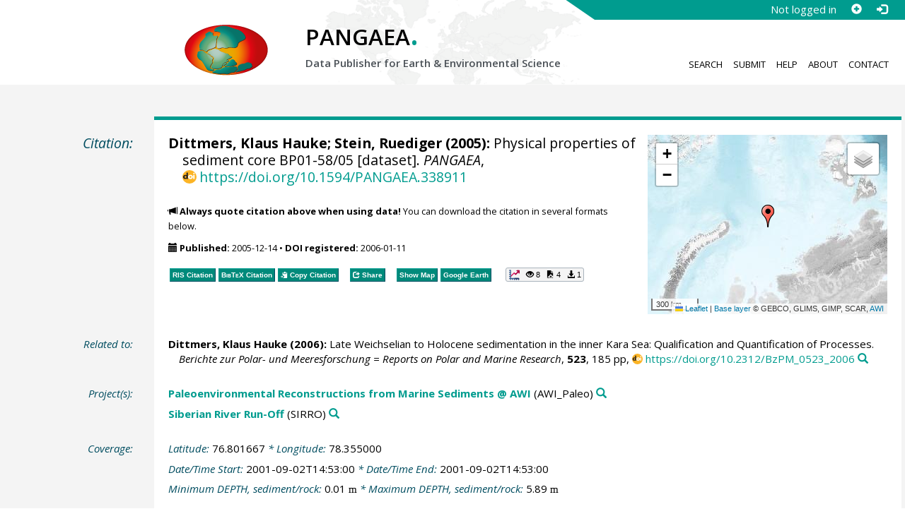

--- FILE ---
content_type: text/html;charset=utf-8
request_url: https://doi.pangaea.de/10.1594/PANGAEA.338911?format=recommendations
body_size: 615
content:
<div class="row"><div class="col-lg-21 col-md-20 col-sm-24 col-xs-24 col-lg-offset-3 col-md-offset-4"><div class="row"><div class="col-lg-12 col-md-12 col-sm-24 col-xs-24"><div class="text-block top-border"><h2>Datasets with similar metadata</h2><ul class="recommender-list" data-ga-event-category="Similar Datasets Link"><li class="recommender-item"><a rel="follow" href="https://doi.pangaea.de/10.1594/PANGAEA.338916"><strong>Dittmers, KH; Stein, R (2005): </strong>Physical properties of sediment core BP01-64/07.</a> <small class="text-linkwrap doi-link">https://doi.org/10.1594/PANGAEA.338916</small><!--Score: 337.39413-->
</li>
<li class="recommender-item"><a rel="follow" href="https://doi.pangaea.de/10.1594/PANGAEA.338908"><strong>Dittmers, KH; Stein, R (2005): </strong>Physical properties of sediment core BP01-55/06.</a> <small class="text-linkwrap doi-link">https://doi.org/10.1594/PANGAEA.338908</small><!--Score: 337.39413-->
</li>
<li class="recommender-item"><a rel="follow" href="https://doi.pangaea.de/10.1594/PANGAEA.338917"><strong>Dittmers, KH; Stein, R (2005): </strong>Physical properties of sediment core BP01-65/06.</a> <small class="text-linkwrap doi-link">https://doi.org/10.1594/PANGAEA.338917</small><!--Score: 337.39413-->
</li>
</ul></div></div><div class="col-lg-12 col-md-12 col-sm-24 col-xs-24"><div class="text-block top-border"><h2>Users interested in this dataset were also interested in</h2><ul class="recommender-list" data-ga-event-category="Recommender Link"><li class="recommender-item"><a rel="follow" href="https://doi.pangaea.de/10.1594/PANGAEA.783978"><strong>Pfaffling, A; Lieser, JL; Martin, T et al. (2010): </strong>Laser profiles of sea ice surface roughness during POLARSTERN cruise ARK-XX/2 in 2004 from flight Ark20_200408131418.</a> <small class="text-linkwrap doi-link">https://doi.org/10.1594/PANGAEA.783978</small><!--Score: 1.26508-->
</li>
<li class="recommender-item"><a rel="follow" href="https://doi.pangaea.de/10.1594/PANGAEA.227766"><strong>Gebhardt, AC (2005): </strong>Suspended matter in Kara Sea at station BP00-07.</a> <small class="text-linkwrap doi-link">https://doi.org/10.1594/PANGAEA.227766</small><!--Score: 1.191296-->
</li>
<li class="recommender-item"><a rel="follow" href="https://doi.pangaea.de/10.1594/PANGAEA.611533"><strong>Schirrmeister, L (2007): </strong>Lithology, colour and structural description of sediment profile Ebe-5, Appendix 4-2.</a> <small class="text-linkwrap doi-link">https://doi.org/10.1594/PANGAEA.611533</small><!--Score: 1.1490436-->
</li>
</ul></div></div></div></div></div>